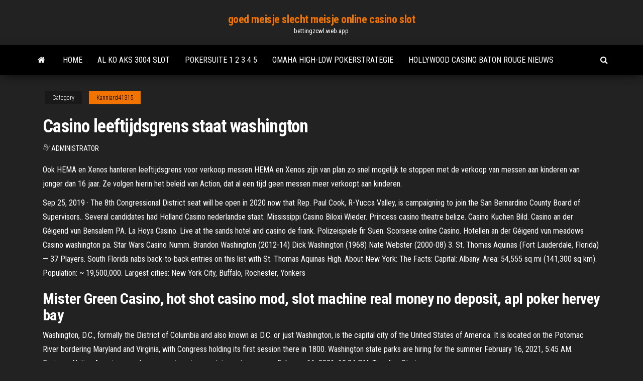

--- FILE ---
content_type: text/html; charset=utf-8
request_url: https://bettingzcwl.web.app/kanniard41315vy/casino-leeftijdsgrens-staat-washington-fyf.html
body_size: 5693
content:
<!DOCTYPE html>
<html lang="en-US">
    <head>
        <meta http-equiv="content-type" content="text/html; charset=UTF-8" />
        <meta http-equiv="X-UA-Compatible" content="IE=edge" />
        <meta name="viewport" content="width=device-width, initial-scale=1" />  
        <title>Casino leeftijdsgrens staat washington mnvhk</title>
<link rel='dns-prefetch' href='//fonts.googleapis.com' />
<link rel='dns-prefetch' href='//s.w.org' />
<script type="text/javascript">
			window._wpemojiSettings = {"baseUrl":"https:\/\/s.w.org\/images\/core\/emoji\/12.0.0-1\/72x72\/","ext":".png","svgUrl":"https:\/\/s.w.org\/images\/core\/emoji\/12.0.0-1\/svg\/","svgExt":".svg","source":{"concatemoji":"http:\/\/bettingzcwl.web.app/wp-includes\/js\/wp-emoji-release.min.js?ver=5.3"}};
			!function(e,a,t){var r,n,o,i,p=a.createElement("canvas"),s=p.getContext&&p.getContext("2d");function c(e,t){var a=String.fromCharCode;s.clearRect(0,0,p.width,p.height),s.fillText(a.apply(this,e),0,0);var r=p.toDataURL();return s.clearRect(0,0,p.width,p.height),s.fillText(a.apply(this,t),0,0),r===p.toDataURL()}function l(e){if(!s||!s.fillText)return!1;switch(s.textBaseline="top",s.font="600 32px Arial",e){case"flag":return!c([1270,65039,8205,9895,65039],[1270,65039,8203,9895,65039])&&(!c([55356,56826,55356,56819],[55356,56826,8203,55356,56819])&&!c([55356,57332,56128,56423,56128,56418,56128,56421,56128,56430,56128,56423,56128,56447],[55356,57332,8203,56128,56423,8203,56128,56418,8203,56128,56421,8203,56128,56430,8203,56128,56423,8203,56128,56447]));case"emoji":return!c([55357,56424,55356,57342,8205,55358,56605,8205,55357,56424,55356,57340],[55357,56424,55356,57342,8203,55358,56605,8203,55357,56424,55356,57340])}return!1}function d(e){var t=a.createElement("script");t.src=e,t.defer=t.type="text/javascript",a.getElementsByTagName("head")[0].appendChild(t)}for(i=Array("flag","emoji"),t.supports={everything:!0,everythingExceptFlag:!0},o=0;o<i.length;o++)t.supports[i[o]]=l(i[o]),t.supports.everything=t.supports.everything&&t.supports[i[o]],"flag"!==i[o]&&(t.supports.everythingExceptFlag=t.supports.everythingExceptFlag&&t.supports[i[o]]);t.supports.everythingExceptFlag=t.supports.everythingExceptFlag&&!t.supports.flag,t.DOMReady=!1,t.readyCallback=function(){t.DOMReady=!0},t.supports.everything||(n=function(){t.readyCallback()},a.addEventListener?(a.addEventListener("DOMContentLoaded",n,!1),e.addEventListener("load",n,!1)):(e.attachEvent("onload",n),a.attachEvent("onreadystatechange",function(){"complete"===a.readyState&&t.readyCallback()})),(r=t.source||{}).concatemoji?d(r.concatemoji):r.wpemoji&&r.twemoji&&(d(r.twemoji),d(r.wpemoji)))}(window,document,window._wpemojiSettings);
		</script>
		<style type="text/css">
img.wp-smiley,
img.emoji {
	display: inline !important;
	border: none !important;
	box-shadow: none !important;
	height: 1em !important;
	width: 1em !important;
	margin: 0 .07em !important;
	vertical-align: -0.1em !important;
	background: none !important;
	padding: 0 !important;
}
</style>
	<link rel='stylesheet' id='wp-block-library-css' href='https://bettingzcwl.web.app/wp-includes/css/dist/block-library/style.min.css?ver=5.3' type='text/css' media='all' />
<link rel='stylesheet' id='bootstrap-css' href='https://bettingzcwl.web.app/wp-content/themes/envo-magazine/css/bootstrap.css?ver=3.3.7' type='text/css' media='all' />
<link rel='stylesheet' id='envo-magazine-stylesheet-css' href='https://bettingzcwl.web.app/wp-content/themes/envo-magazine/style.css?ver=5.3' type='text/css' media='all' />
<link rel='stylesheet' id='envo-magazine-child-style-css' href='https://bettingzcwl.web.app/wp-content/themes/envo-magazine-dark/style.css?ver=1.0.3' type='text/css' media='all' />
<link rel='stylesheet' id='envo-magazine-fonts-css' href='https://fonts.googleapis.com/css?family=Roboto+Condensed%3A300%2C400%2C700&#038;subset=latin%2Clatin-ext' type='text/css' media='all' />
<link rel='stylesheet' id='font-awesome-css' href='https://bettingzcwl.web.app/wp-content/themes/envo-magazine/css/font-awesome.min.css?ver=4.7.0' type='text/css' media='all' />
<script type='text/javascript' src='https://bettingzcwl.web.app/wp-includes/js/jquery/jquery.js?ver=1.12.4-wp'></script>
<script type='text/javascript' src='https://bettingzcwl.web.app/wp-includes/js/jquery/jquery-migrate.min.js?ver=1.4.1'></script>
<script type='text/javascript' src='https://bettingzcwl.web.app/wp-includes/js/comment-reply.min.js'></script>
<link rel='https://api.w.org/' href='https://bettingzcwl.web.app/wp-json/' />
</head>
    <body id="blog" class="archive category  category-17">
        <a class="skip-link screen-reader-text" href="#site-content">Skip to the content</a>        <div class="site-header em-dark container-fluid">
    <div class="container">
        <div class="row">
            <div class="site-heading col-md-12 text-center">
                <div class="site-branding-logo">
                                    </div>
                <div class="site-branding-text">
                                            <p class="site-title"><a href="https://bettingzcwl.web.app/" rel="home">goed meisje slecht meisje online casino slot</a></p>
                    
                                            <p class="site-description">
                            bettingzcwl.web.app                        </p>
                                    </div><!-- .site-branding-text -->
            </div>
            	
        </div>
    </div>
</div>
 
<div class="main-menu">
    <nav id="site-navigation" class="navbar navbar-default">     
        <div class="container">   
            <div class="navbar-header">
                                <button id="main-menu-panel" class="open-panel visible-xs" data-panel="main-menu-panel">
                        <span></span>
                        <span></span>
                        <span></span>
                    </button>
                            </div> 
                        <ul class="nav navbar-nav search-icon navbar-left hidden-xs">
                <li class="home-icon">
                    <a href="https://bettingzcwl.web.app/" title="goed meisje slecht meisje online casino slot">
                        <i class="fa fa-home"></i>
                    </a>
                </li>
            </ul>
            <div class="menu-container"><ul id="menu-top" class="nav navbar-nav navbar-left"><li id="menu-item-100" class="menu-item menu-item-type-custom menu-item-object-custom menu-item-home menu-item-289"><a href="https://bettingzcwl.web.app">Home</a></li><li id="menu-item-491" class="menu-item menu-item-type-custom menu-item-object-custom menu-item-home menu-item-100"><a href="https://bettingzcwl.web.app/revello4678faca/al-ko-aks-3004-slot-439.html">Al ko aks 3004 slot</a></li><li id="menu-item-283" class="menu-item menu-item-type-custom menu-item-object-custom menu-item-home menu-item-100"><a href="https://bettingzcwl.web.app/naugher37601ripa/pokersuite-1-2-3-4-5-375.html">Pokersuite 1 2 3 4 5</a></li><li id="menu-item-653" class="menu-item menu-item-type-custom menu-item-object-custom menu-item-home menu-item-100"><a href="https://bettingzcwl.web.app/kanniard41315vy/omaha-high-low-pokerstrategie-478.html">Omaha high-low pokerstrategie</a></li><li id="menu-item-72" class="menu-item menu-item-type-custom menu-item-object-custom menu-item-home menu-item-100"><a href="https://bettingzcwl.web.app/naugher37601ripa/hollywood-casino-baton-rouge-nieuws-quf.html">Hollywood casino baton rouge nieuws</a></li>
</ul></div>            <ul class="nav navbar-nav search-icon navbar-right hidden-xs">
                <li class="top-search-icon">
                    <a href="#">
                        <i class="fa fa-search"></i>
                    </a>
                </li>
                <div class="top-search-box">
                    <form role="search" method="get" id="searchform" class="searchform" action="https://bettingzcwl.web.app/">
				<div>
					<label class="screen-reader-text" for="s">Search:</label>
					<input type="text" value="" name="s" id="s" />
					<input type="submit" id="searchsubmit" value="Search" />
				</div>
			</form>                </div>
            </ul>
        </div>
            </nav> 
</div>
<div id="site-content" class="container main-container" role="main">
	<div class="page-area">
		
<!-- start content container -->
<div class="row">

	<div class="col-md-12">
					<header class="archive-page-header text-center">
							</header><!-- .page-header -->
				<article class="blog-block col-md-12">
	<div class="post-1 post type-post status-publish format-standard hentry ">
					<div class="entry-footer"><div class="cat-links"><span class="space-right">Category</span><a href="https://bettingzcwl.web.app/kanniard41315vy/">Kanniard41315</a></div></div><h1 class="single-title">Casino leeftijdsgrens staat washington</h1>
<span class="author-meta">
			<span class="author-meta-by">By</span>
			<a href="https://bettingzcwl.web.app/#Publisher">
				Administrator			</a>
		</span>
						<div class="single-content"> 
						<div class="single-entry-summary">
<p><p>Ook HEMA en Xenos hanteren leeftijdsgrens voor verkoop messen HEMA en Xenos zijn van plan zo snel mogelijk te stoppen met de verkoop van messen aan kinderen van jonger dan 16 jaar. Ze volgen hierin het beleid van Action, dat al een tijd geen messen meer verkoopt aan kinderen.</p>
<p>Sep 25, 2019 ·  The 8th Congressional District seat will be open in 2020 now that Rep. Paul Cook, R-Yucca Valley, is campaigning to join the San Bernardino County Board of Supervisors.. Several candidates had   Holland Casino nederlandse staat. Mississippi Casino Biloxi Wieder. Princess casino theatre belize. Casino Kuchen Bild. Casino an der Géigend vun Bensalem PA. La Hoya Casino. Live at the sands hotel and casino de frank. Polizeispiele fir Suen. Scorsese online Casino. Hotellen an der Géigend vun meadows Casino washington pa. Star Wars Casino Numm.  Brandon Washington (2012-14) Dick Washington (1968) Nate Webster (2000-08) 3. St. Thomas Aquinas (Fort Lauderdale, Florida) — 37 Players. South Florida nabs back-to-back entries on this list with St. Thomas Aquinas High.  About New York: The Facts: Capital: Albany. Area: 54,555 sq mi (141,300 sq km). Population: ~ 19,500,000. Largest cities: New York City, Buffalo, Rochester, Yonkers  </p>
<h2>Mister Green Casino, hot shot casino mod, slot machine real money no deposit, apl poker hervey bay</h2>
<p>Washington, D.C., formally the District of Columbia and also known as D.C. or just Washington, is the capital city of the United States of America. It is located on the Potomac River bordering Maryland and Virginia, with Congress holding its first session there in 1800. Washington state parks are hiring for the summer February 16, 2021, 5:45 AM. Business Native Americans embrace vaccine, virus containment measures February 16, 2021, 10:24 PM. Trending Stories </p>
<h3>Washington, D.C., formally the District of Columbia and also known as D.C. or just Washington, is the capital city of the United States of America. It is located on the Potomac River bordering Maryland and Virginia, with Congress holding its first session there in 1800. </h3>
<p>Washington state, with its picturesque terrain, was made for a camping adventure. And for the best campgrounds, no place can beat KOA. When you make your RV, tent, cabin or other camping reservations with KOA, it all starts with an incredible staff that keeps customer service at the forefront of all they do, ensuring you have the best possible  </p>
<h3>Explore Washington State. Find things to do, places to stay, places to eat and more - discover Washington tourism.</h3>
<p>Download this stock image: US USA United States Vereinigte Staaten Staat Of Von America Amerika Washington Tulalip - B69THA from Alamy's library of millions of high resolution stock photos, illustrations and vectors.  Browse our year-round events calendar, or find your favorite activity during the Washington State Fair or Spring Fair.  On average, 3-star hotels in Washington State cost $125 per night, and 4-star hotels in Washington State are $161 per night. If you're looking for something really special, 5-star hotels in Washington State cost around $250 per night (based on Booking.com prices).  Sep 13, 2016 ·  ADO Den Haag pleit voor een verhoging van de leeftijdsgrens én opleidingsvergoedingen voor jeugdspelers. De Haagse club ziet aan het einde van dit seizoen drie talenten vertrekken naar topclubs. ,,Maar daar staat te weinig tegenover," vindt hoofd jeugdopleidingen Rob Meppelink. ,,De verhoudingen zijn zoek." </p>
<h2>Mar 01, 2020 ·  Second coronavirus death in Washington state as number of cases rises to 13 By Faith Karimi , Mallika Kallingal and Theresa Waldrop, CNN Updated 9:52 PM ET, Sun March 1, 2020 </h2>
<p>Feb 11, 2021 ·  Der legendäre amerikanische Porno-Mogul Larry Flynt ist tot. Der Gründer des Magazins „Hustler“ starb am Mittwoch im Alter von 78 Jahren in Los Angeles, wie „Washington Post“ und der TV   Leeftijdsgrens Casino Nederland, slot ve soket islemci nedir, blackjack predictor, la roulette pour abdos avis-© 2020 · Bonus Giant · Strictly for adults 18+ .  Download this stock image: US USA United States Vereinigte Staaten Staat Of Von America Amerika Washington Tulalip - B69TH7 from Alamy's library of millions of high resolution stock photos, illustrations and vectors.  Download this stock image: US USA United States Vereinigte Staaten Staat Of Von America Amerika Washington Tulalip - B69THA from Alamy's library of millions of high resolution stock photos, illustrations and vectors.  Browse our year-round events calendar, or find your favorite activity during the Washington State Fair or Spring Fair. </p><ul><li></li><li></li><li></li><li></li><li></li><li><a href="https://sovetok.com/news/nutella_samyj_vkusnyj_i_prostoj_desert/2018-07-30-6738">Pokertafel met lichtplan</a></li><li><a href="https://sovetok.com/news/pravila_perevozki_opasnykh_gruzov_avtomobilnym_transportom/2018-05-22-5971">Geisha gokautomaat gratis download</a></li><li><a href="https://torrents-igruha.org/6628-balan-wonderworld.html">Hoe u veel kunt winnen bij de casino slots</a></li><li><a href="https://sovetok.com/blog/otkazhites_khotja_by_ot_odnoj_durnoj_privychki/2019-12-17-821">Gouden godin slot gratis download</a></li><li><a href="https://sovetok.com/news/predskazanie_budushhego/2020-08-19-11847">Oem xiaomi mi 16000mah powerbank met dubbele laadsleuf</a></li><li><a href="https://sites.google.com/view/kickass-kickasstorrents-proxy">Top online goksites uk</a></li><li><a href="https://sovetok.com/news/kak_protivostojat_cyganskomu_gipnozu/2020-03-08-10712">2p speelautomaten om te kopen</a></li><li><a href="https://torrents-igruha.org/6865-kingdom-hearts-hd-28-final-chapter-prologue.html">Tovenaar van oz bladwijzer robijnrode pantoffels</a></li><li><a href="http://www.cultunow.ru/ckd-298.html">Las vegas beste slots om te spelen</a></li><li><a href="https://morskoipatrul.ru/newvideos.html?&page=10">Dragon ball xenoverse meer veilige slots</a></li><li><a href="https://sovetok.com/news/planiruem_cvetnik_v_avguste/2017-08-09-2641">Onsterfelijke romantiek slot gouden status</a></li><li><a href="https://youtube03.com/news/bolshoj_vybor_napolnykh_pokrytij/2017-04-22-1181">Lucky penguin gokautomaat download</a></li><li><a href="https://sovetok.com/blog/dorozhka/2019-07-02-634">Casino punt duikpark avalon</a></li><li><a href="https://sovetok.com/news/mery_dlja_profilaktiki_demencii/2020-08-15-11822">Palace casino great yarmouth dress code</a></li><li><a href="https://sovetok.com/news/skandal_v_blagorodnom_semejstve_ispolzujte_svoi_golosovye_dannye/2019-12-05-10077">Poker niet genoeg voor blinden</a></li><li><a href="https://torrents-igruha.org/557-r6503-need-for-speed-carbon-repack-igruha-776-2.html">Wat is de beste pokerhand ooit</a></li><li><a href="https://sovetok.com/news/obzor_naduvnykh_lodok_kolibri/2021-01-19-13166">Casino piu grande al mondo</a></li><li><a href="https://vse-multiki.com/informatsiya/russkie-multfilm-madagaskar-140.html">Wanneer u maximaal inzet op gokautomaten</a></li><li><a href="https://sovetok.com/news/recept_omleta_s_sekretom_vsegda_udachnyj/2017-05-08-1869">Ponce tropische casino vakantieherberg</a></li><li><a href="http://forum.akkord-gitar.com/viewtopic.php?t=12792">Compaq presario cq61 geheugenslots</a></li><li><a href="https://sovetok.com/news/smert_idet_iz_kishechnika_sovety_opytnogo_vracha_naturopata/2017-02-05-950">Engels haven casino online</a></li><li><a href="https://sovetok.com/news/pochemu_vybirajut_noutbuki_acer_swift_3_dlja_pokupki/2020-04-26-11047">Online poker is het niet waard</a></li><li><a href="https://ultrasoft.solutions/raznoe/sdelat-sajt-golosovanie-54.html">Kip die het wegspel kruist</a></li><li><a href="https://www.coralreef.gov/exit.html?url=https://sites.google.com/view/extratorrent-list">Zal gokken mijn kredietwaardigheid beïnvloeden</a></li><li><a href="https://morskoipatrul.ru/newvideos.html?&page=15">Rad van fortuin online 2000</a></li><li><a href="https://pdfpiw.uspto.gov/.piw?PageNum=0&docid=0864787&IDKey=F19391E36C92&Homeurl=https://sites.google.com/view/limetorrents-torrent">Club fortuin casino overval</a></li><li><a href="https://gazetainform.com/news/aromatnyj_kofe_dlja_istinnykh_gurmanov_obzor_pjati_samykh_vazhnykh_parametrov_dlja_pravilnogo_vybora_kofemolki/2021-03-01-12023">Geant casino aurillac ouvert 1er mai</a></li><li><a href="https://www.coralreef.gov/exit.html?url=https://sites.google.com/view/rarbg-torrent">Casino dicht bij abilene tx</a></li><li><a href="https://dozeninfo.com/news/rjukzaki_mark_rajden_universalnyj_aksessuar_dlja_kazhdogo/2021-01-02-7323">Speel online casino met paysafecard</a></li><li><a href="http://www.171charz.com/user/padsawlba/">Speel online casino met paysafecard</a></li><li><a href="https://ultrasoft.solutions/raznoe/sdelat-sajt-router-137.html">Online casino bonus met einzahlung 2019</a></li><li><a href="https://sovetok.com/news/kak_raspoznat_odarjonnogo_rebjonka/2020-02-04-10481">Masa profesionala poker tweedehands</a></li><li><a href="https://gazetainform.com/news/aromatnyj_kofe_dlja_istinnykh_gurmanov_obzor_pjati_samykh_vazhnykh_parametrov_dlja_pravilnogo_vybora_kofemolki/2021-03-01-12023">Codenaam katarina gokautomaat</a></li><li><a href="http://big-photoshop.ru/tags/%D8%F2%EE%F0%FB/">Hoe casino gokautomaten</a></li></ul>
</div><!-- .single-entry-summary -->
</div></div>
</article>
	</div>

	
</div>
<!-- end content container -->

</div><!-- end main-container -->
</div><!-- end page-area -->
 
<footer id="colophon" class="footer-credits container-fluid">
	<div class="container">
				<div class="footer-credits-text text-center">
			Proudly powered by <a href="#">WordPress</a>			<span class="sep"> | </span>
			Theme: <a href="#">Envo Magazine</a>		</div> 
		 
	</div>	
</footer>
 
<script type='text/javascript' src='https://bettingzcwl.web.app/wp-content/themes/envo-magazine/js/bootstrap.min.js?ver=3.3.7'></script>
<script type='text/javascript' src='https://bettingzcwl.web.app/wp-content/themes/envo-magazine/js/customscript.js?ver=1.3.11'></script>
<script type='text/javascript' src='https://bettingzcwl.web.app/wp-includes/js/wp-embed.min.js?ver=5.3'></script>
</body>
</html>